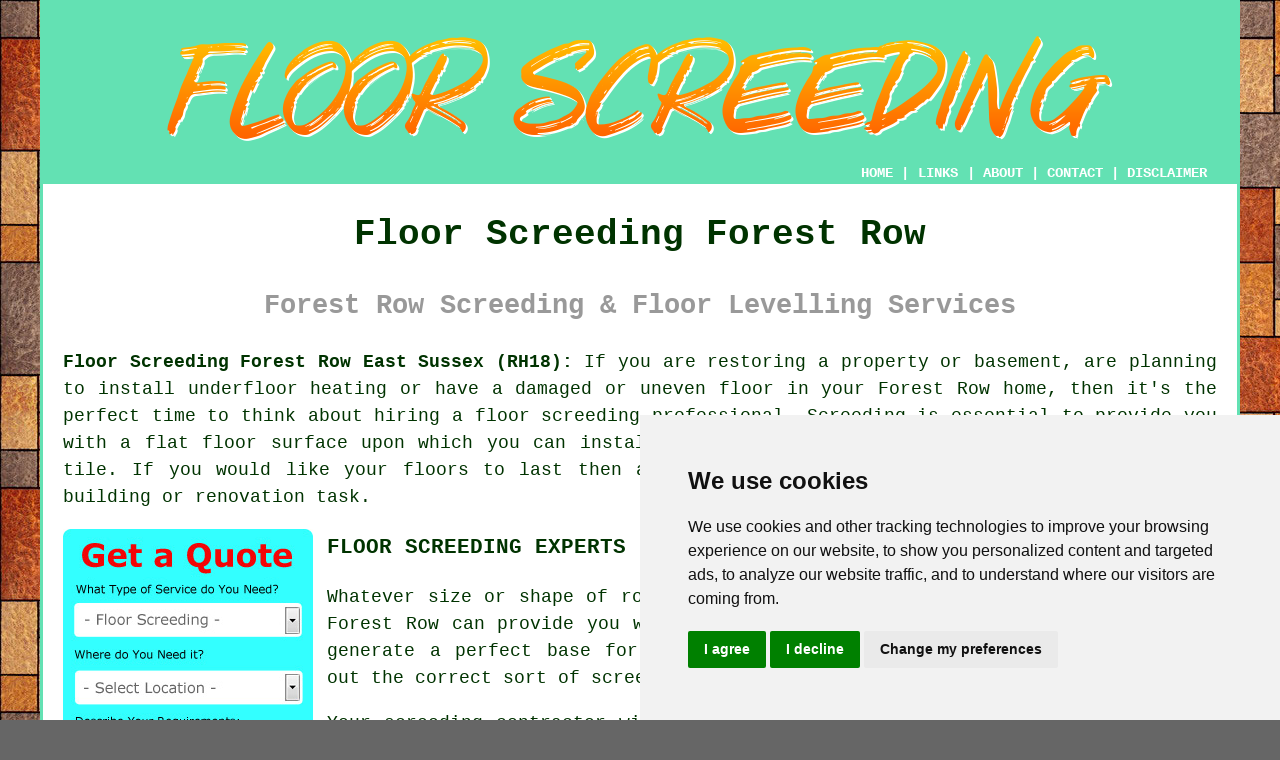

--- FILE ---
content_type: text/html
request_url: https://www.screedwise.uk/forest-row.html
body_size: 11609
content:
<!doctype html>

<html lang="en">

<head>

<meta charset="utf-8">
  
<title>Forest Row Screeding Services - Floor Screeding</title> <!-- end Floor Screeding Forest Row East Sussex title -->

<meta name="description" content="Floor Screeding Forest Row East Sussex (RH18) - ✔️✔️✔️ For Screeding - If you're in need of floor screeding in the Forest Row area, visit our website." />

<meta name="keywords" content="screeding Forest Row, floor screeding, Forest Row, self-levelling screeds" />

<link href="oneColFixCtrHdr.css" rel="stylesheet" type="text/css" />

<meta name=viewport content="width=device-width, initial-scale=1">

<link rel="icon" type="image/x-icon" href="favicon.ico" />

</head>

<body class="oneColFixCtrHdr">

<!-- Start of Cookie Consent --><script type="text/javascript" src="cookie-consent.js" charset="UTF-8"></script>

<script type="text/javascript" charset="UTF-8">

document.addEventListener('DOMContentLoaded', function () {

cookieconsent.run({"notice_banner_type":"simple","consent_type":"express","palette":"light","language":"en","page_load_consent_levels":["strictly-necessary"],"notice_banner_reject_button_hide":false,"preferences_center_close_button_hide":false,"website_name":"https://www.screedwise.uk","website_privacy_policy_url":"https://www.screedwise.uk/privacy-policy.html"});

});

</script><!-- End of Cookie Consent -->

<div id="container">
  <div id="header">
  
    <div id="logo"><img src="images/floor-screeding-logo.png" alt="Floor Screeding Forest Row" title="Floor Screeding Forest Row" class="logo" /></div> <!-- end div logo -->

    <div class="navigation" id="navigation"><a href="https://www.screedwise.uk">HOME</a> | <div class="dropdown"> <button class="dropbtn">LINKS</button> <div class="dropdown-content"><a href="forest-row.html">Floor Screeding Forest Row</a> <a href="radcliffe.html">Residential Screeding</a>
<a href="wootton-bassett.html">Floor Screeders</a>
<a href="marlow.html">Screeding Contractors</a>
<a href="grangemouth.html">Cheap Floor Screeding</a>
<a href="coleshill.html">Screeding</a>
<a href="hingham.html">Residential Screeding</a>
<a href="birchington-on-sea.html">Screed Reinforcement</a>
<a href="weaverham.html">Screeding Specialists</a>
<a href="port-talbot.html">Cheap Screeding</a>
<a href="bayston-hill.html">Screeding Companies</a>
<a href="stamford.html">Screeding</a>
<a href="inverkeithing.html">Coloured Screeding</a>
<a href="portstewart.html">Screeding</a>
<a href="poringland.html">Screed Flooring</a>
<a href="hook.html">Cheap Floor Screeding</a>
<a href="forres.html">Screeding Specialists</a>
<a href="darlington.html">Screeding Companies</a>
<a href="lightwater.html">Cheap Floor Screeding</a>
<a href="darwen.html">Flooring Contractors</a>
<a href="strood.html">Screed Floors</a>
<a href="mexborough.html">Floor Screeding</a>
<a href="carmarthen.html">Screed Floors</a>
<a href="mountsorrel.html">Coloured Screeding</a>
<a href="trowbridge.html">Floor Levelling</a>
<a href="felixstowe.html">Floor Screeders</a>
<a href="camborne.html">Flooring Contractors</a>
<a href="bury-st-edmunds.html">Decorative Screeding</a>
<a href="lydney.html">Polished Screeding</a>
<a href="blackwater.html">Self-Levelling Screeds</a>
<a href="camelford.html">Floor Screeders</a>
<a href="barking.html">Floor Levelling</a>
<a href="hull.html">Screed Flooring</a>
<a href="dundee.html">Flooring Contractors</a>
<a href="irlam.html">Screed Reinforcement</a>
<a href="elmswell.html">Screeding Contractors</a>
<a href="hastings.html">Flooring Contractors</a>
<a href="harrogate.html">Residential Screeding</a>
<a href="westhill.html">Screed Flooring</a>
<a href="sunninghill.html">Polished Screeding</a>
<a href="banstead.html">Screed Flooring</a>
<a href="../near-to-me/brownhills.html">Screed Floors</a>
<a href="../near-to-me/amble.html">Decorative Screeding</a>
<a href="../nearby/bolsover.html">Floor Screeders</a></div></div> | <a href="about.html" rel="nofollow">ABOUT</a> | <a href="contact.html" rel="nofollow">CONTACT</a> | <a href="disclaimer.html" target="_blank" rel="nofollow">DISCLAIMER</a></div>
  <!-- end #header --></div>
  <div id="mainContent">

    <h1 class="centretext">Floor Screeding Forest Row</h1>
	
    <h2 class="greytext">Forest Row Screeding &amp; Floor Levelling Services</h2>
    
    <div id="article"><div id="paraone"><p><strong class="boldlink"><a href="https://www.screedwise.uk">Floor Screeding Forest Row East Sussex (RH18):</a></strong> If you are restoring a property or basement, are planning to install underfloor heating or have a damaged or uneven floor in your Forest Row home, then it's the perfect time to think about hiring a <span class="blacklinks"><a href="dalgety-bay.html" title="floor screeding">floor screeding</a></span> professional. Screeding is essential to provide you with a flat floor surface upon which you can install a suitable floor covering, be it carpet, wood or tile. If you would like your floors to last then a floor screed is the most important factor in any building or renovation task.</p></div> <!-- end paraone 6V -->

<div id="quote"><a href="contact.html" rel="nofollow"><img src="images/floor-screeding-quote-form.jpg" alt="Free Forest Row Floor Screeding Quotes" title="Free Forest Row Floor Screeding Quotes" /></a></div>

<!-- THE FOLLOWING PARA IS SPLIT IN TWO -->

<div id="paratwo"><h3>FLOOR SCREEDING EXPERTS FOREST ROW</h3><p>Whatever size or shape of room you are remodeling, a floor screeding company in Forest Row can provide you with the experience and correct working practices to generate a perfect base for your floor. They'll assess the project and figure out the correct sort of screed you need and the best technique for applying it.</p> <!-- 6V -->

<img src="images/trade-images/floor-screeding-services.jpg" alt="Floor Screeding Forest Row East Sussex (RH18)" title="Floor Screeding Forest Row East Sussex (RH18)" class="floatright" />

<p>Your screeding contractor will also let you know if <span class="blacklinks"><a href="hove.html" title="a structural engineer">a structural engineer</a></span> is needed for your project, in order to check on flex strength, load requirements and point loadings that your screed floor may need to conform with current building regulations and British Standards.</p></div> <!-- end paratwo -->

<div id="parathree"><p>The training and skills that a certified screeding specialist brings to your project will guarantee a successful end result and help to prolong the lifetime of your floor. Selecting the appropriate screeding materials and the method of installation is crucial if you want a quality and durable finish for your floor surface.</p></div> <!-- end parathree -->

<div id="parafour"><p>Ensure you get more than one price quote for your Forest Row based floor screeding project and also ask to what standard you're getting a quote. For residential homes a quote will usually be given for an SR (Surface Regularity) calculation of SR1 or SR2. SR2 and SR3 might be more affordable options, although the finished floor surface may have errors and deviations, whilst SR1 guarantees a perfect quality of finish. An SR2 or SR3 level may mean there are ridges or flat spots that may cause problems when installing your final flooring materials.</p></div> <!-- end parafour -->

<img src="images/trade-images/floor-screeders-uk.jpg" alt="Floor Screeders Forest Row (01342)" title="Floor Screeders Forest Row (01342)" class="floatleft" />

<div id="parafive"><p>The regulations set out in in the British Standards BS8204 must be observed by all Forest Row floor screeding companies and they should also hold accreditation with the manufacturers of any specialist screeding materials (Flowcrete, Gypsol, Cemfloor etc.) to confirm their safe working practices and competence. This accreditation scheme highlights a company's training and performance in the usage of a manufacturer's merchandise.</p></div> <!-- end parafive -->

<p>Commercial <span class="blacklinks"><a href="ringmer.html" title="screeders">screeders</a></span> in Forest Row will probably tackle larger screeding projects in shopping centres, factories, warehouses, schools, hospitals and pubs.</p>

<div id="parasix"><h3>TYPES OF SCREED</h3><p><strong>Standard Screeds</strong> - Widely used in residential flooring projects where the blend of sand and cement is good for standard floor traffic use. The ratios involved are five parts sand to one part cement. The standard screed will dry at a rate of 1mm thickness per day.</p></div> <!-- end parasix -->


<div id="paranine"><p><strong>Polymer Screeds</strong> - When a lower thickness of floor is necessary because of building factors, a polymer screed offers a high strength solution to this problem. Owing to their different chemical compositions, these polymer screeds have varying curing times which you can verify by viewing manufacturer's guidelines.</p></div> <!-- end paranine -->

<div id="smallquote"><a href="contact.html" rel="nofollow"><img src="images/click-for-a-quote.png" alt="Screeding Quotes Forest Row East Sussex" title="Screeding Quotes Forest Row East Sussex" /></a></div> <!-- end div smallquote -->

<div id="paraseven"><p><strong>Fibre Reinforced Screed</strong> - The professional's choice for residential use on top of under floor heating. This is due to the improved durability and protection against thermal shrinkage and cracking provided by the special fibres within the screed. It has a drying rate of one millimetre per day.</p></div> <!-- end paraseven -->

<div id="paraeleven"><p><strong>Liquid or Self-Levelling Screeds</strong> - Used to provide a high quality finish, especially in SR1 levels of screeding, by a latex and cement solution. Typically used to finish off a damaged floor or poor substrate level to enable the laying of a brand new flooring surface, like tiling on top of it. These can be as little as 1mm thick, and due to the latex polymers, will still provide high strength.</p></div> <!-- end paraeleven -->

<div id="paraten"><p><strong>Industrial and Heavy Duty Screed</strong> - A screed designed for high load and heavy traffic areas where maximum strength and durability is crucial.</p></div> <!-- end paraten -->

<div id="paraeight"><p><strong>Fast Drying and Advanced Drying Screeds</strong> - If you have to use the floor as quickly as possible a fast drying screed can be utilised. Drying at a rate of 3-7mm, subject to the specialised mix, they are normally a fibre reinforced screed and are great for flooring projects which have tight schedules.</p></div> <!-- end paraeight -->


<div id="paratwelve"><h3>SCREEDING PREPARATION AND INSTALLATION</h3><p>To make sure the screeding is of a high quality finish that is durable and hard wearing, time must be devoted to preparing the area prior to any screeding material being poured. Any debris, paint, grease and oil on the existing floor surface can adversely affect the bonding of the screed, and must be eradicated.</p></div> <!-- end paratwelve -->

<img src="images/trade-images/screeding.jpg" alt="Screeding Near Forest Row (RH18)" title="Screeding Near Forest Row (RH18)" class="floatright" />

<div id="parathirteen"><p>If cleansing products have been used it's important to remove any traces of detergent, soap etc, and leave the surface to dry naturally. If screeding over a cement or stone floor then all cracks should be mended to prevent them from "travelling" through your screed layer and resulting in deviations on the final surface. A site survey will enable the screeding specialist to highlight this preparation work and finish it before commencing to apply the screed layer.</p></div> <!-- end parathirteen -->

<div id="parafourteen"><p>A DPM (damp proof membrane) will be put down after the preparation work has been done to stop ground dampness getting into the flooring materials and screed. Different gauges of polythene sheets might be used as a DPM and also act as a barrier for the screed and any insulation panels.</p></div> <!-- end parafourteen -->

<div id="parafifteen"><p>If the area where you live is at risk from radon then another barrier is essential to stop the gas from entering via the ground. If radon occurs in severe doses then a full ventilation system might be needed underneath the screed which will extract any gases that might seep in from the ground.</p></div> <!-- end parafifteen -->

<div id="parasixteen"><p>As soon as the floor base has been prepared and any DPMs installed, a primer or sealant is then applied. Primers help the bonding process and are specialist applications according to the type of screed that's being applied. Because of their specialist nature, only experienced screeding contractors in Forest Row are capable of using them safely and correctly and through the use of bespoke equipment for the task. </p></div> <!-- end parasixteen -->

<div id="paraseventeen"><p>This is the time that underfloor heating can be laid out in the correct manner and installed. The cables and heating pipes are firmly mounted on insulation panels to stop any movement and make certain they're positioned correctly. Underfloor heating is one of the most efficient ways to heat a room and an expertly installed system will produce even warmth in all areas of the floor.</p></div> <!-- end paraseventeen -->

<img src="images/trade-images/floor-screed-services.jpg" alt="Floor Screed Forest Row (01342)" title="Floor Screed Forest Row (01342)" class="floatleft" />

<div id="paraeighteen"><p>Obviously, if you're not fitting underfloor heating, you can ignore this stage and get on with applying the floor screed. Your intended use of the room will assist the screeding specialist on which form of floor screed is best for your requirements. For quick drying and advanced screeds there'll be at least twenty four hours delay before it can be walked over, and a further 3 days minimum before any flooring material can be fitted. This time period is increased for standard and heavy duty screeds and the manufacture's product guidelines must be followed to the letter to achieve the optimal finish and durability of the floor.</p></div> <!-- end paraeighteen -->

<div id="paranineteen"><p>As soon as the screeding has set it can be quality checked to ascertain its SR level. The test involves the use of a two metre straight edge laid down upon the surface and any deviations from true are calculated.</p></div> <!-- end paranineteen -->

<div id="paratwenty"><ul><li><strong>SR1</strong> - SR1 is the highest quality and permits only three millimetres of deviation from the straight-edge.</li></ul></div> <!-- end paratwenty -->

<div id="paratwentyone"><ul><li><strong>SR2</strong> - If the floor surface has a deviation from the straight-edge of five millimetres or less it is classified as SR2 level and is the normal standard for industrial and commercial floors.</li></ul></div> <!-- end paratwentyone -->

<div id="paratwentytwo"><ul><li><strong>SR3</strong> - If the deviation is ten millimetres or less the quality of the screeding is categorised as SR3 and is the standard required for garage and utility areas.</li></ul></div> <!-- end paratwentytwo -->

<div id="paratwentythree"><p>If your screed floor has been laid with particular loading in mind then a structural engineer will be required to perform these soundness tests. The assessment will make sure that your new screed is viable for the load point requirements specified in the original site survey. The screeding could be subjected to what's known as a "drop hammer test" to measure flexibility and strength at various points. Any screed flooring that's got point load requirements must be approved by a qualified structural engineer respecting the British Standards BS8204 regulations. (Tags: Floor Screed Forest Row, Screeding Forest Row, Floor Screeding Services Forest Row, Floor Screeding Forest Row).</p></div> <!-- end paratwentythree -->

<div id="paratwentyfour"></div> <!-- end paratwentyfour -->

<div id="paratwentyfive"></div> <!-- end paratwentyfive -->

	<div id="extraquote"><a href="contact.html" rel="nofollow"><img src="images/click-for-a-quote.png" alt="Book a Screeder in Forest Row UK" title="Book a Screeder in Forest Row UK" /></a></div> <!-- end div extraquote -->

<div id="villages"><p>Screeding is available in <a href="https://en.wikipedia.org/wiki/Forest_Row" target="_blank">Forest Row</a> and also in: Crawley Down, Ashurstwood, East Grinstead, Wych Cross, Gallypot Street, Chelwood Gate, Sharpethorne, Blackham, Turners Hill, Upper Hartfield, Newbridge, Brambletye, Withyham, Colemans Hatch, and in these postcodes RH18 5FS, RH18 5AY, RH18 5LR, RH18 5BD, RH18 5BN, RH18 5NF, RH18 5BA, RH18 5LJ, RH18 5NT, and RH18 5HP. Locally based Forest Row <span class="blacklinks"><a href="boroughbridge.html" title="floor screeders">floor screeders</a></span> will likely have the postcode RH18 and the telephone dialling code 01342. Verifying this can ensure that you access locally based <span class="blacklinks"><a href="hendon.html" title="screeding">screeding</a></span>. Forest Row householders will be able to utilise these and countless other building related <span class="blacklinks"><a href="byfleet.html" title="services">services</a></span>. Click on the "Quote" banner to make enquiries and get quotations for screeding.</p></div> <!-- end div villages -->


<div id="OPTIONALONE"><h3>Latex Floor Screeds</h3><p>To create smooth, level surfaces before laying final floor coverings, many opt for latex floor screeds. Mixing latex with cement results in screeds that are flexible and easy to apply. Because the latex helps the screed adhere and prevents cracking, they are ideal for cracked or uneven floors.</p><img src="images/trade-images/latex-floor-screeds.jpg" alt="Latex Floor Screeds" title="Latex Floor Screeds" class="floatleft" /><p>Applying latex floor screeds involves a reasonably straightforward procedure. Cleaning and priming the existing floor is the first step to ensure good adhesion. Following this, the screed mixture is poured onto the floor and spread evenly with a trowel. Once the mixture has dried, it creates a smooth, level surface suitable for tiles, vinyl, or other floor coverings.</p><p>One of the primary advantages of latex screeds is how quickly they dry. In contrast to traditional screeds that take days to dry, latex screeds are ready for foot traffic within hours. This makes them an ideal choice for both commercial and domestic projects in Forest Row, where time is often an essential factor. (Latex Floor Screeds)</p></div> <!-- end div optional one -->

<div id="OPTIONALTHREE"><h3>Multi-Coloured Floor Screeds</h3><p>Multi-coloured floor screeds are an excellent way to merge style with practicality in any space. These tough, decorative screeds offer a seamless finish that's both durable and visually striking. Whether you're designing a commercial property, industrial facility, or modern home in Forest Row, their customisable colours and patterns let you create a floor that's truly your own.</p><img src="images/trade-images/multi-coloured-floor-screeds.jpg" alt="Multi-Coloured Floor Screeds Forest Row" title="Multi-Coloured Floor Screeds" class="floatright" /><p>Multi-coloured floor screeds are known for their incredible versatility, making them suitable for a wide range of spaces. High-traffic areas benefit from their durability and seamless surface, which makes cleaning effortless. In commercial properties, vivid colour schemes can create eye-catching designs or delineate separate zones. In residential settings, more understated tones and intricate designs can lend a contemporary elegance to spaces like kitchens or bathrooms.</p><p>Multi-coloured screeds are more than just attractive; they're an investment in lasting quality. Their resilient construction means they're designed to endure even the most challenging environments. Plus, they can be tailored to fit your unique needs, whether that's slip resistance or added protection from spills and chemicals. Whether you're looking to breathe new life into an old floor or make a dramatic design statement, multi-coloured floor screeds provide a chic and functional solution for your home or business in Forest Row. They are where practicality meets style, perfect for transforming any space into something extraordinary. (Tags: Multi-Coloured Floor Screeds Forest Row).</p></div> <!-- end div optional three 8V 2OPS -->

<div id="OPTIONALSIX"><h3>Polished Floor Screeds Forest Row</h3><p><span class="blacklinks"><a href="brechin.html" title="Polished screeds">Polished screeds</a></span> have become an increasingly popular choice for Forest Row home and property owners seeking a sleek and contemporary flooring option. Offering a robust and aesthetically pleasing base, these screeds involve an even, trowel-finished surface suitable for various living areas. Polished to a dazzling sheen, this procedure creates a floor that's not only practical but also visually appealing. The procedure begins with laying a cementitious material.</p><img src="images/trade-images/polished-screeds.jpg" alt="Polished Screeds Forest Row" title="Polished Screeds Forest Row" class="floatleft" /><p>A significant advantage of polished screed floors is their minimal maintenance requirements. Unlike other flooring alternatives, polished <span class="blacklinks"><a href="milngavie.html" title="screeds">screeds</a></span> require neither frequent sealing nor waxing. Their smooth surface deters allergens and dust, making them a favourable choice for people with allergies or asthma. Polished screed floors are also remarkably wear-resistant, guaranteeing a long lifespan and reducing the frequency and cost of necessary replacements and repairs.</p><p>Polished floor screeds also provide Forest Row homeowners with a great deal of flexibility. The customisable nature of polished screeds extends to a variety of finishes and colours, ensuring they complement any design vision. Whether aiming for a minimalist appearance or a detailed pattern, <span class="blacklinks"><a href="bagshot.html" title="polished screeds">polished screeds</a></span> can boost the overall aesthetic of any property in Forest Row. In addition to that, a more inviting and spacious atmosphere can be created by their reflective surface which can help to brighten spaces by maximising natural light. (Polished Screed Floors Forest Row)</p></div> <!-- end div optional six -->

<div id="OPTIONALSEVEN"></div> <!-- end div optional seven -->

<div id="OPTIONALNINE"></div> <!-- end div optional nine -->

<div id="OPTIONALTWO"><h3>Granolithic Screeding</h3><p>Granolithic screeding is a technique used to create a durable and hard-wearing surface, often required in industrial or commercial settings in Forest Row. This mixture consists of cement, sand, and fine aggregates like granite or other durable stones, which contribute to its superior strength and resilience over ordinary concrete. Granolithic screeding is an excellent choice for areas subject to heavy traffic or machinery, as it effectively resists wear and tear.</p><p>The installation process involves laying the granolithic screed over a prepared base, usually a concrete subfloor. To ensure a smooth and even surface, ready to withstand heavy use, the screeding is carefully levelled and compacted. In high-traffic areas, such as workshops or warehouses in Forest Row, it can be finished with a polished effect that provides both an appealing, smooth finish and long-lasting durability.</p><p>Granolithic screeding is recognised for both its strength and its cost benefits. Once laid, granolithic screeding requires minimal maintenance and can last for many years, making it a practical choice for both commercial and industrial spaces. Whether in factories, spacious residential garages, or loading bays, granolithic screeding delivers a flooring solution that lasts. (Tags: Granolithic Screeding Forest Row)</p></div> <!-- end div optional two -->

<div id="OPTIONALEIGHT"><h3>Acid Etching Concrete Forest Row</h3><p>To prepare concrete surfaces for finishing, acid etching is often employed. Acid etching consists of applying an acid and water solution to the concrete to clean and roughen it. A longer-lasting and more durable finish is achieved by enhancing adhesion for coatings or sealants through this process.</p><img src="images/trade-images/acid-etching-concrete.jpg" alt="Acid Etching Concrete Forest Row" title="Acid Etching Concrete Forest Row" class="floatleft" /><p>To remove any dirt, debris or grease, the process starts by thoroughly cleaning the concrete surface. After cleaning the surface, the acid solution is evenly applied to the concrete. A slightly rough texture, ideal for sealant, paint, or other coating adhesion, is created when the acid reacts with the concrete.</p><p>Given the hazardous nature of the acid, safety is important during concrete etching. To avoid eye and skin contact with the acid, it's essential to wear protective gear including goggles, gloves, and a mask. For best results, have a professional do it.</p><p>After the acid has worked, the concrete is rinsed thoroughly with water to neutralise it and remove any remaining residue. This leaves the surface prepared for the following step in the finishing process, whether it's painting, sealing or staining. (Acid Etching Concrete Forest Row)</p></div> <!-- end div optional eight -->


<div id="FOOTPRINT"></div> <!-- end div footprint -->

<div id="temp"><h3>Screed Floor Removal</h3><p>Stripping away existing screed layers from floor surfaces is a crucial process in renovation and construction. This is done by <span class="blacklinks"><a href="coulsdon.html" title="screed floor removal">screed floor removal</a></span>. This approach prepares the surface for new flooring or other improvements, which is essential for the restoration or upgrading of a floor.</p><p>Expert contractors with expertise in screed floor removal play a vital role in completing this complex task. A new lease of life for the floor is set by the safe and efficient elimination of the old screed, which is ensured by their experience. The immense significance of this fresh start is not limited to changes in design, upgrades or repairs.</p><img src="images/trade-images/screed-floor-removal.jpg" alt="Screed Floor Removal Forest Row" title="Screed Floor Removal Forest Row" class="floatleft" /><p>Specialist techniques and equipment are used to remove screed floors, tailored to the specific task. The thickness and type of the existing screed, along with the surface of application, require meticulous evaluation. Attention to detail is essential for effective removal with minimal disruption to the underlying structure.</p><p>When removing floor screed, it is important to address any underlying problems that may have developed over time, as this is a key benefit of the process. If the old layer of screed is uneven, damaged, or compromised, its removal permits a thorough evaluation of the substrate. This inspection enables flooring contractors to rectify any structural challenges before proceeding with the application of new <span class="blacklinks"><a href="chester-le-street.html" title="flooring materials">flooring materials</a></span>.</p><p>Additionally, a fundamental step in setting up underfloor heating systems in Forest Row involves the removal of screed flooring. The process of removing the existing screed enables <span class="blacklinks"><a href="easington.html" title="contractors">contractors</a></span> to prepare a surface that is level, clean, and advantageous for heating element installation. As a result, it lays the foundation for an underfloor heating setup that is both efficient and effective, improving the energy efficiency and comfort of the space.</p><p>From a sustainability perspective, screed removal embodies the ideals of waste reduction and reusability. The environmental implications of the removal process are lessened when the extracted screed is recycled or used again in different construction projects.</p><p>In short, a crucial and complicated process within the realm of renovation and construction is the removal of screed floors. Professional contractors, with expertise, are required to navigate the complexities of removing pre-existing layers of screed while ensuring the safety and integrity of the underlying structure. Screed floor removal, plays a vital role in the creation of efficient, hard-wearing, and visually attractive flooring solutions in a number of different commercial and residential settings in Forest Row, and enables a new beginning for the floor. (27543 - Screed Removal Forest Row)</p></div> <!-- end div temp -->

<div id="separatearticles"></div> <!-- end div separatearticles -->


<div id="otherskills"><img src="images/trade-images/other-skills-near.jpg" alt="Screeders Near Me Forest Row" title="Screeders Near Me Forest Row" class="floatright" /><p><strong>Other Trades Forest Row:</strong> Forest Row home improvements generally require the expertise of many different <span class="blacklinks"><a href="coggeshall.html" title="tradesmen">tradesmen</a></span>, and even though you are currently focused on finding <span class="blacklinks"><a href="aylesbury.html">floor screeding</a></span> in Forest Row, <a href="other-trades.html" rel="nofollow">an odd job man</a> in Forest Row, <a href="other-trades.html" rel="nofollow">a plasterer</a> in Forest Row, <a href="other-trades.html" rel="nofollow">an underfloor heating specialist</a> in Forest Row, <a href="other-trades.html" rel="nofollow">wood flooring</a> in Forest Row, <a href="other-trades.html" rel="nofollow">dry lining</a> in Forest Row, <a href="other-trades.html" rel="nofollow">rubbish removal</a> in Forest Row, <a href="other-trades.html" rel="nofollow">a carpenter/joiner</a> in Forest Row, <a href="other-trades.html" rel="nofollow">a bricklayer</a> in Forest Row, <a href="other-trades.html" rel="nofollow">plastic flooring</a> in Forest Row, <a href="other-trades.html" rel="nofollow">an electrician</a> in Forest Row, <a href="other-trades.html" rel="nofollow">a building contractor</a> in Forest Row, <a href="other-trades.html" rel="nofollow">roof cleaning</a> in Forest Row, <a href="other-trades.html" rel="nofollow">partition walling</a> in Forest Row, may also be required at some stage of your venture. To submit <span class="blacklinks"><a href="purfleet.html" title="enquiries">enquiries</a></span> and get price quotes, just click on the highlighted links.</p></div> <!-- end div other skills -->

<div id="placesnear"><h3>Floor Screeding Near Forest Row</h3><p>Also <span class="blacklinks"><a href="bristol.html">find</a></span>: Sharpethorne floor screeding, Newbridge floor screeding, Wych Cross floor screeding, East Grinstead floor screeding, Upper Hartfield floor screeding, Gallypot Street floor screeding, Chelwood Gate floor screeding, Crawley Down floor screeding, Colemans Hatch floor screeding, Withyham floor screeding, Blackham floor screeding, Brambletye floor screeding, Turners Hill floor screeding, Ashurstwood floor screeding and more. There are firms who do <span class="blacklinks"><a href="queenborough.html" title="screeding">screeding</a></span> in most of these localities. Possessing the expertise and skills essential for delivering high-quality flooring solutions, these experienced specialists are well-equipped. In the world of <span class="blacklinks"><a href="grappenhall.html" title="screeding">screeding</a></span> for both residential and commercial properties, they're highly skilled, guaranteeing superior quality work. Local homeowners can get price quotes by going <a href="contact.html" rel="nofollow">here</a>. So, there is no reason not to get cracking on your screeding project straight away!</p></div> <!-- end div places near -->

<div id="projects"><h3>Screeding Enquiries</h3><img src="images/trade-images/latest-project-requests.jpg" alt="Floor Screeding Enquiries" title="Local Floor Screeding Enquiries" class="floatright greendottedborder" /><p><strong>Current floor screeding projects</strong>: Samuel Graham in Upper Hartfield asked the question "is there somebody who does <span class="blacklinks"><a href="dunblane.html" title="floor screeding near me">floor screeding near me</a></span>?". Mr and Mrs Adams recently enquired about screeding over an old concrete floor in Brambletye. Mr and Mrs Scott recently enquired about the possibility of screeding an extension floor in Sharpethorne. Kyle Grant and Anne Grant recently asked for a quote for screeding a floor and installing underfloor heating in Sharpethorne. Mr and Mrs Dixon recently enquired about screeding over an old concrete floor in Turners Hill. Eric Allen and Emily Allen recently asked for a quote for screeding a floor and installing underfloor heating in Sharpethorne. Mr and Mrs Mason recently enquired about screeding over an old concrete floor in Sharpethorne. Cameron Young from Brambletye was looking for a floor screed company to lay a self-levelling screed in 3 rooms of his property. Mr and Mrs Clark recently enquired about the possibility of screeding an extension floor in Crawley Down. Ryan Gray and Kayla Gray recently requested a quotation for screeding the floor of a kitchen in a bungalow in East Grinstead. Jennifer Griffiths and Justin Griffiths recently enquired about screeding a garage floor in a semi-detached house in Gallypot Street. Hannah Chapman and Sean Chapman recently enquired about screeding a garage floor in a semi-detached house in Withyham. Dylan Reid and Mary Reid recently asked for a quotation for screeding the floor of a living room in Newbridge. All these homeowners conducted a search for "floor screeding near me" and noticed this webpage on either Bing, Yahoo or Google.</p></div> <!-- end div projects -->

<div id="tasks"><h3>Forest Row Screeding Related Tasks</h3><img src="images/trade-images/floor-screeding-tasks.jpg" alt="Screeding Related Tasks Forest Row" title="Screeding Related Tasks Forest Row" class="floatleft" /><p>There are a whole host of tasks that can be conducted by your local Forest Row <span class="blacklinks"><a href="wrecclesham.html" title="floor">floor</a></span> screeding specialist including floor screed aftercare, decorative floor screeding, conservatory floor screeding, basement floor screeding, commercial screeding, monolithic floor screeding, concrete screeding, polished screed floors, fibre reinforced screeding, floor screeding advice, <span class="blacklinks"><a href="great-missenden.html" title="coloured floor screeding">coloured floor screeding</a></span> in Forest Row, <span class="blacklinks"><a href="sawston.html" title="flow screeding">flow screeding</a></span>, floor levelling, concrete pumping, floor noise dampening, floor screed testing, liquid screeds, polished floor screeding in Forest Row, bonded screed, underfloor heating screed, floor insulation, floor preparation, screed laitance removal, rapid strength screeds, acoustic flooring, sand screeding, resin floor screeding in Forest Row, polished concrete flooring in Forest Row, external screeding, <span class="blacklinks"><a href="what-is-screeding.html" title="floor screeding">floor screeding</a></span> tools, and more <a href="https://www.wikihow.com/Screed-a-Floor" target="_blank">floor screeding</a> tasks. These are just a few of the duties that are performed by those installing screeding. Forest Row providers will keep you informed about their whole range of <span class="blacklinks"><a href="milngavie.html" title="services">services</a></span>.</p></div> <!-- end div tasks -->


<div id="maintowns"><p>More: <a href="chudleigh.html">Screeding Specialists</a>, <a href="painswick.html">Screed Flooring</a>, <a href="market-drayton.html">Cheap Screeding</a>, <a href="adwick-le-street.html">Screeding Services</a>, <a href="westminster.html">Screed Floors</a>, <a href="swanage.html">Floor Screeding</a>, <a href="great-wakering.html">Decorative Screeding</a>, <a href="brightlingsea.html">Screed Floors</a>, <a href="edgware.html">Screeding Services</a>, <a href="saltney.html">Coloured Screeding</a>, <a href="culcheth.html">Floor Screeders</a>, <a href="aylsham.html">Screed Floors</a>, <a href="woodstock.html">Screeding</a>, <a href="painswick.html">Self-Levelling Screeds</a>, <a href="romiley.html">Floor Levelling</a>, <a href="goldthorpe.html">Floor Screeding</a>, <a href="wadhurst.html">Flooring Contractors</a>, <a href="stalham.html">Screeding Specialists</a>, <a href="chineham.html">Residential Screeding</a>, <a href="burnham.html">Cheap Floor Screeding</a>, <a href="burgh-le-marsh.html">Screed Flooring</a>, <a href="caerphilly.html">Decorative Screeding</a>, <a href="abram.html">Screeding Companies</a>, <a href="denholme.html">Screed Floors</a>, <a href="ilminster.html">Screeding Specialists</a>, <a href="london-colney.html">Coloured Screeding</a>, <a href="swanwick.html">Screed Reinforcement</a>, <a href="bilston.html">Floor Levelling Services</a>, <a href="carterton.html">Floor Levelling</a>, <a href="march.html">Floor Levelling Services</a>, <a href="../contractors/newhaven.html">Cheap Floor Screeding</a>, <a href="../contractors/hedon.html">Flooring Contractors</a>, <a href="../contractors/wimborne-minster.html">Coloured Screeding</a>, <a href="../contractors/fulwood.html">Coloured Screeding</a>, <a href="../concrete-driveways/stalybridge.html">Concrete Driveway Builders</a>, <a href="../concrete-driveways/camborne.html">Driveway Experts</a>, <a href="../concrete-driveways/westerham.html">Concrete Driveway Installers</a>.</p></div> <!-- end div maintowns -->

<p><a href="https://www.screedwise.uk/forest-row.html" target="_top">TOP - Floor Screeding Forest Row</a></p>

	<div id="keywords"><p>Floor Screeding Companies Forest Row - Floor Screeding Near Me - Screeding Services Forest Row - Underfloor Heating Forest Row - Screeding Forest Row - Domestic Screeding Forest Row - Floor Screeding Forest Row - Screeders Forest Row - Self-Levelling Screed Specialists Forest Row</p></div> <!-- end div keywords --></div> <!-- end Floor Screeding Forest Row (01342) article -->

    <h3 class="centretext"><a href="https://www.screedwise.uk">HOME - FLOOR SCREEDING UK</a></h3>
    
	<div id="date"><p>(This screeding Forest Row article was created on 13-03-2025)</p></div> <!-- end div date -->    
    
	<!-- end #mainContent --></div>
  <div id="footer">
  <div class="floatleft" id="sitemap"><p><a href="ror.xml" target="_blank">Sitemap</a> - <a href="floor-screeding.php">Floor Screeding</a> - <a href="new-pages.html">New</a> - <a href="updated-pages.html">Updated</a> - <a href="screeding.php">Screeding Services</a> - <a href="../contractors/">Screeding Contractors</a></p></div>
  <div class="floatright" id="privacy"><p><a href="privacy-policy.html" target="_blank" rel="nofollow">Privacy</a></p></div>
<p>&nbsp;</p>
	<div id="footerad"><a href="contact.html" rel="nofollow"><img src="images/click-for-a-quote.png" alt="QUOTES FOR FLOOR SCREEDING FOREST ROW" title="QUOTES FOR FLOOR SCREEDING FOREST ROW" /></a></div>
    <p>&copy; Screedwise 2025 - Floor Screeding Forest Row (RH18)</p>
    <br />
  <!-- end #footer --></div> <!-- end Floor Screeding Forest Row (RH18) page -->
<!-- end #container --></div>
</body>
</html>